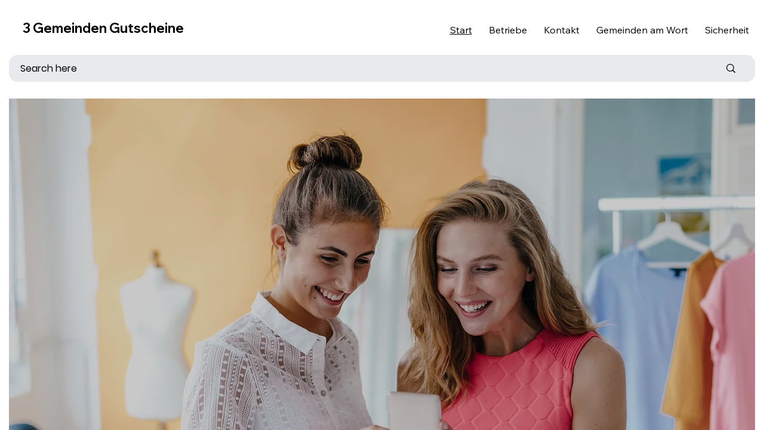

--- FILE ---
content_type: text/html
request_url: https://www.kaufeindaheim.at/kontakt
body_size: 257
content:
<!DOCTYPE html>
<html xmlns:og="http://ogp.me/ns#">
<head profile="http://dublincore.org/documents/dcq-html/">
    <meta http-equiv="content-type" content="text/html; charset=UTF-8" />
    <meta name="generator" content="easyname.com redirect service"/>
    <meta name="date" content="2025-02-21T11:02:17+00:00"/>
    <meta name="DC.Date" content="2025-02-21" />
    <meta property="og:type" content="website" />
    <link rel="icon" href="/" type="image/x-icon">
</head>
<frameset rows="100%">
  <frame src="https://www.kaufeindaheim.online/" />
  <noframes>
    <script type="text/javascript">
      <!--
      window.location = "https://www.kaufeindaheim.online/";
      //-->
    </script>
  </noframes>
</frameset>
</html>